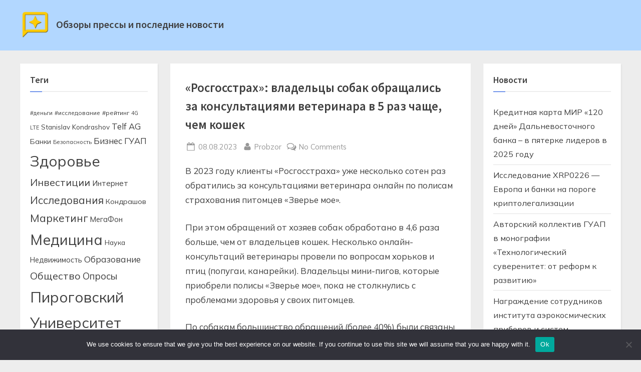

--- FILE ---
content_type: text/html; charset=UTF-8
request_url: https://www.media-obzor.ru/press/rosgosstrakh-vladelcy-sobak-obrashhalis-za-kon-kc2/
body_size: 20316
content:
<!DOCTYPE html>
<html lang="ru-RU">
<head>
	<meta charset="UTF-8">
	<meta name="viewport" content="width=device-width, initial-scale=1.0">
	<link rel="profile" href="https://gmpg.org/xfn/11">
	<title>«Росгосстрах»: владельцы собак обращались за консультациями ветеринара в 5 раз чаще, чем кошек &#8211; Обзоры прессы и последние новости</title>
<meta name='robots' content='max-image-preview:large' />
	<style>img:is([sizes="auto" i], [sizes^="auto," i]) { contain-intrinsic-size: 3000px 1500px }</style>
	<link rel='dns-prefetch' href='//www.media-obzor.ru' />
<link rel='dns-prefetch' href='//fonts.googleapis.com' />
<link href='https://fonts.gstatic.com' crossorigin rel='preconnect' />
<link rel="alternate" type="application/rss+xml" title="Обзоры прессы и последние новости &raquo; Feed" href="https://www.media-obzor.ru/feed/" />
<link rel="alternate" type="application/rss+xml" title="Обзоры прессы и последние новости &raquo; Comments Feed" href="https://www.media-obzor.ru/comments/feed/" />
<link rel="alternate" type="application/rss+xml" title="Обзоры прессы и последние новости &raquo; «Росгосстрах»: владельцы собак обращались за консультациями ветеринара в 5 раз чаще, чем кошек Comments Feed" href="https://www.media-obzor.ru/press/rosgosstrakh-vladelcy-sobak-obrashhalis-za-kon-kc2/feed/" />
<script>
window._wpemojiSettings = {"baseUrl":"https:\/\/s.w.org\/images\/core\/emoji\/15.1.0\/72x72\/","ext":".png","svgUrl":"https:\/\/s.w.org\/images\/core\/emoji\/15.1.0\/svg\/","svgExt":".svg","source":{"concatemoji":"https:\/\/www.media-obzor.ru\/wp-includes\/js\/wp-emoji-release.min.js?ver=6.8.1"}};
/*! This file is auto-generated */
!function(i,n){var o,s,e;function c(e){try{var t={supportTests:e,timestamp:(new Date).valueOf()};sessionStorage.setItem(o,JSON.stringify(t))}catch(e){}}function p(e,t,n){e.clearRect(0,0,e.canvas.width,e.canvas.height),e.fillText(t,0,0);var t=new Uint32Array(e.getImageData(0,0,e.canvas.width,e.canvas.height).data),r=(e.clearRect(0,0,e.canvas.width,e.canvas.height),e.fillText(n,0,0),new Uint32Array(e.getImageData(0,0,e.canvas.width,e.canvas.height).data));return t.every(function(e,t){return e===r[t]})}function u(e,t,n){switch(t){case"flag":return n(e,"\ud83c\udff3\ufe0f\u200d\u26a7\ufe0f","\ud83c\udff3\ufe0f\u200b\u26a7\ufe0f")?!1:!n(e,"\ud83c\uddfa\ud83c\uddf3","\ud83c\uddfa\u200b\ud83c\uddf3")&&!n(e,"\ud83c\udff4\udb40\udc67\udb40\udc62\udb40\udc65\udb40\udc6e\udb40\udc67\udb40\udc7f","\ud83c\udff4\u200b\udb40\udc67\u200b\udb40\udc62\u200b\udb40\udc65\u200b\udb40\udc6e\u200b\udb40\udc67\u200b\udb40\udc7f");case"emoji":return!n(e,"\ud83d\udc26\u200d\ud83d\udd25","\ud83d\udc26\u200b\ud83d\udd25")}return!1}function f(e,t,n){var r="undefined"!=typeof WorkerGlobalScope&&self instanceof WorkerGlobalScope?new OffscreenCanvas(300,150):i.createElement("canvas"),a=r.getContext("2d",{willReadFrequently:!0}),o=(a.textBaseline="top",a.font="600 32px Arial",{});return e.forEach(function(e){o[e]=t(a,e,n)}),o}function t(e){var t=i.createElement("script");t.src=e,t.defer=!0,i.head.appendChild(t)}"undefined"!=typeof Promise&&(o="wpEmojiSettingsSupports",s=["flag","emoji"],n.supports={everything:!0,everythingExceptFlag:!0},e=new Promise(function(e){i.addEventListener("DOMContentLoaded",e,{once:!0})}),new Promise(function(t){var n=function(){try{var e=JSON.parse(sessionStorage.getItem(o));if("object"==typeof e&&"number"==typeof e.timestamp&&(new Date).valueOf()<e.timestamp+604800&&"object"==typeof e.supportTests)return e.supportTests}catch(e){}return null}();if(!n){if("undefined"!=typeof Worker&&"undefined"!=typeof OffscreenCanvas&&"undefined"!=typeof URL&&URL.createObjectURL&&"undefined"!=typeof Blob)try{var e="postMessage("+f.toString()+"("+[JSON.stringify(s),u.toString(),p.toString()].join(",")+"));",r=new Blob([e],{type:"text/javascript"}),a=new Worker(URL.createObjectURL(r),{name:"wpTestEmojiSupports"});return void(a.onmessage=function(e){c(n=e.data),a.terminate(),t(n)})}catch(e){}c(n=f(s,u,p))}t(n)}).then(function(e){for(var t in e)n.supports[t]=e[t],n.supports.everything=n.supports.everything&&n.supports[t],"flag"!==t&&(n.supports.everythingExceptFlag=n.supports.everythingExceptFlag&&n.supports[t]);n.supports.everythingExceptFlag=n.supports.everythingExceptFlag&&!n.supports.flag,n.DOMReady=!1,n.readyCallback=function(){n.DOMReady=!0}}).then(function(){return e}).then(function(){var e;n.supports.everything||(n.readyCallback(),(e=n.source||{}).concatemoji?t(e.concatemoji):e.wpemoji&&e.twemoji&&(t(e.twemoji),t(e.wpemoji)))}))}((window,document),window._wpemojiSettings);
</script>
<style id='wp-emoji-styles-inline-css'>

	img.wp-smiley, img.emoji {
		display: inline !important;
		border: none !important;
		box-shadow: none !important;
		height: 1em !important;
		width: 1em !important;
		margin: 0 0.07em !important;
		vertical-align: -0.1em !important;
		background: none !important;
		padding: 0 !important;
	}
</style>
<link rel='stylesheet' id='wp-block-library-css' href='https://www.media-obzor.ru/wp-includes/css/dist/block-library/style.min.css?ver=6.8.1' media='all' />
<style id='wp-block-library-theme-inline-css'>
.wp-block-audio :where(figcaption){color:#555;font-size:13px;text-align:center}.is-dark-theme .wp-block-audio :where(figcaption){color:#ffffffa6}.wp-block-audio{margin:0 0 1em}.wp-block-code{border:1px solid #ccc;border-radius:4px;font-family:Menlo,Consolas,monaco,monospace;padding:.8em 1em}.wp-block-embed :where(figcaption){color:#555;font-size:13px;text-align:center}.is-dark-theme .wp-block-embed :where(figcaption){color:#ffffffa6}.wp-block-embed{margin:0 0 1em}.blocks-gallery-caption{color:#555;font-size:13px;text-align:center}.is-dark-theme .blocks-gallery-caption{color:#ffffffa6}:root :where(.wp-block-image figcaption){color:#555;font-size:13px;text-align:center}.is-dark-theme :root :where(.wp-block-image figcaption){color:#ffffffa6}.wp-block-image{margin:0 0 1em}.wp-block-pullquote{border-bottom:4px solid;border-top:4px solid;color:currentColor;margin-bottom:1.75em}.wp-block-pullquote cite,.wp-block-pullquote footer,.wp-block-pullquote__citation{color:currentColor;font-size:.8125em;font-style:normal;text-transform:uppercase}.wp-block-quote{border-left:.25em solid;margin:0 0 1.75em;padding-left:1em}.wp-block-quote cite,.wp-block-quote footer{color:currentColor;font-size:.8125em;font-style:normal;position:relative}.wp-block-quote:where(.has-text-align-right){border-left:none;border-right:.25em solid;padding-left:0;padding-right:1em}.wp-block-quote:where(.has-text-align-center){border:none;padding-left:0}.wp-block-quote.is-large,.wp-block-quote.is-style-large,.wp-block-quote:where(.is-style-plain){border:none}.wp-block-search .wp-block-search__label{font-weight:700}.wp-block-search__button{border:1px solid #ccc;padding:.375em .625em}:where(.wp-block-group.has-background){padding:1.25em 2.375em}.wp-block-separator.has-css-opacity{opacity:.4}.wp-block-separator{border:none;border-bottom:2px solid;margin-left:auto;margin-right:auto}.wp-block-separator.has-alpha-channel-opacity{opacity:1}.wp-block-separator:not(.is-style-wide):not(.is-style-dots){width:100px}.wp-block-separator.has-background:not(.is-style-dots){border-bottom:none;height:1px}.wp-block-separator.has-background:not(.is-style-wide):not(.is-style-dots){height:2px}.wp-block-table{margin:0 0 1em}.wp-block-table td,.wp-block-table th{word-break:normal}.wp-block-table :where(figcaption){color:#555;font-size:13px;text-align:center}.is-dark-theme .wp-block-table :where(figcaption){color:#ffffffa6}.wp-block-video :where(figcaption){color:#555;font-size:13px;text-align:center}.is-dark-theme .wp-block-video :where(figcaption){color:#ffffffa6}.wp-block-video{margin:0 0 1em}:root :where(.wp-block-template-part.has-background){margin-bottom:0;margin-top:0;padding:1.25em 2.375em}
</style>
<style id='classic-theme-styles-inline-css'>
/*! This file is auto-generated */
.wp-block-button__link{color:#fff;background-color:#32373c;border-radius:9999px;box-shadow:none;text-decoration:none;padding:calc(.667em + 2px) calc(1.333em + 2px);font-size:1.125em}.wp-block-file__button{background:#32373c;color:#fff;text-decoration:none}
</style>
<style id='global-styles-inline-css'>
:root{--wp--preset--aspect-ratio--square: 1;--wp--preset--aspect-ratio--4-3: 4/3;--wp--preset--aspect-ratio--3-4: 3/4;--wp--preset--aspect-ratio--3-2: 3/2;--wp--preset--aspect-ratio--2-3: 2/3;--wp--preset--aspect-ratio--16-9: 16/9;--wp--preset--aspect-ratio--9-16: 9/16;--wp--preset--color--black: #000000;--wp--preset--color--cyan-bluish-gray: #abb8c3;--wp--preset--color--white: #ffffff;--wp--preset--color--pale-pink: #f78da7;--wp--preset--color--vivid-red: #cf2e2e;--wp--preset--color--luminous-vivid-orange: #ff6900;--wp--preset--color--luminous-vivid-amber: #fcb900;--wp--preset--color--light-green-cyan: #7bdcb5;--wp--preset--color--vivid-green-cyan: #00d084;--wp--preset--color--pale-cyan-blue: #8ed1fc;--wp--preset--color--vivid-cyan-blue: #0693e3;--wp--preset--color--vivid-purple: #9b51e0;--wp--preset--gradient--vivid-cyan-blue-to-vivid-purple: linear-gradient(135deg,rgba(6,147,227,1) 0%,rgb(155,81,224) 100%);--wp--preset--gradient--light-green-cyan-to-vivid-green-cyan: linear-gradient(135deg,rgb(122,220,180) 0%,rgb(0,208,130) 100%);--wp--preset--gradient--luminous-vivid-amber-to-luminous-vivid-orange: linear-gradient(135deg,rgba(252,185,0,1) 0%,rgba(255,105,0,1) 100%);--wp--preset--gradient--luminous-vivid-orange-to-vivid-red: linear-gradient(135deg,rgba(255,105,0,1) 0%,rgb(207,46,46) 100%);--wp--preset--gradient--very-light-gray-to-cyan-bluish-gray: linear-gradient(135deg,rgb(238,238,238) 0%,rgb(169,184,195) 100%);--wp--preset--gradient--cool-to-warm-spectrum: linear-gradient(135deg,rgb(74,234,220) 0%,rgb(151,120,209) 20%,rgb(207,42,186) 40%,rgb(238,44,130) 60%,rgb(251,105,98) 80%,rgb(254,248,76) 100%);--wp--preset--gradient--blush-light-purple: linear-gradient(135deg,rgb(255,206,236) 0%,rgb(152,150,240) 100%);--wp--preset--gradient--blush-bordeaux: linear-gradient(135deg,rgb(254,205,165) 0%,rgb(254,45,45) 50%,rgb(107,0,62) 100%);--wp--preset--gradient--luminous-dusk: linear-gradient(135deg,rgb(255,203,112) 0%,rgb(199,81,192) 50%,rgb(65,88,208) 100%);--wp--preset--gradient--pale-ocean: linear-gradient(135deg,rgb(255,245,203) 0%,rgb(182,227,212) 50%,rgb(51,167,181) 100%);--wp--preset--gradient--electric-grass: linear-gradient(135deg,rgb(202,248,128) 0%,rgb(113,206,126) 100%);--wp--preset--gradient--midnight: linear-gradient(135deg,rgb(2,3,129) 0%,rgb(40,116,252) 100%);--wp--preset--font-size--small: 13px;--wp--preset--font-size--medium: 20px;--wp--preset--font-size--large: 36px;--wp--preset--font-size--x-large: 42px;--wp--preset--spacing--20: 0.44rem;--wp--preset--spacing--30: 0.67rem;--wp--preset--spacing--40: 1rem;--wp--preset--spacing--50: 1.5rem;--wp--preset--spacing--60: 2.25rem;--wp--preset--spacing--70: 3.38rem;--wp--preset--spacing--80: 5.06rem;--wp--preset--shadow--natural: 6px 6px 9px rgba(0, 0, 0, 0.2);--wp--preset--shadow--deep: 12px 12px 50px rgba(0, 0, 0, 0.4);--wp--preset--shadow--sharp: 6px 6px 0px rgba(0, 0, 0, 0.2);--wp--preset--shadow--outlined: 6px 6px 0px -3px rgba(255, 255, 255, 1), 6px 6px rgba(0, 0, 0, 1);--wp--preset--shadow--crisp: 6px 6px 0px rgba(0, 0, 0, 1);}:where(.is-layout-flex){gap: 0.5em;}:where(.is-layout-grid){gap: 0.5em;}body .is-layout-flex{display: flex;}.is-layout-flex{flex-wrap: wrap;align-items: center;}.is-layout-flex > :is(*, div){margin: 0;}body .is-layout-grid{display: grid;}.is-layout-grid > :is(*, div){margin: 0;}:where(.wp-block-columns.is-layout-flex){gap: 2em;}:where(.wp-block-columns.is-layout-grid){gap: 2em;}:where(.wp-block-post-template.is-layout-flex){gap: 1.25em;}:where(.wp-block-post-template.is-layout-grid){gap: 1.25em;}.has-black-color{color: var(--wp--preset--color--black) !important;}.has-cyan-bluish-gray-color{color: var(--wp--preset--color--cyan-bluish-gray) !important;}.has-white-color{color: var(--wp--preset--color--white) !important;}.has-pale-pink-color{color: var(--wp--preset--color--pale-pink) !important;}.has-vivid-red-color{color: var(--wp--preset--color--vivid-red) !important;}.has-luminous-vivid-orange-color{color: var(--wp--preset--color--luminous-vivid-orange) !important;}.has-luminous-vivid-amber-color{color: var(--wp--preset--color--luminous-vivid-amber) !important;}.has-light-green-cyan-color{color: var(--wp--preset--color--light-green-cyan) !important;}.has-vivid-green-cyan-color{color: var(--wp--preset--color--vivid-green-cyan) !important;}.has-pale-cyan-blue-color{color: var(--wp--preset--color--pale-cyan-blue) !important;}.has-vivid-cyan-blue-color{color: var(--wp--preset--color--vivid-cyan-blue) !important;}.has-vivid-purple-color{color: var(--wp--preset--color--vivid-purple) !important;}.has-black-background-color{background-color: var(--wp--preset--color--black) !important;}.has-cyan-bluish-gray-background-color{background-color: var(--wp--preset--color--cyan-bluish-gray) !important;}.has-white-background-color{background-color: var(--wp--preset--color--white) !important;}.has-pale-pink-background-color{background-color: var(--wp--preset--color--pale-pink) !important;}.has-vivid-red-background-color{background-color: var(--wp--preset--color--vivid-red) !important;}.has-luminous-vivid-orange-background-color{background-color: var(--wp--preset--color--luminous-vivid-orange) !important;}.has-luminous-vivid-amber-background-color{background-color: var(--wp--preset--color--luminous-vivid-amber) !important;}.has-light-green-cyan-background-color{background-color: var(--wp--preset--color--light-green-cyan) !important;}.has-vivid-green-cyan-background-color{background-color: var(--wp--preset--color--vivid-green-cyan) !important;}.has-pale-cyan-blue-background-color{background-color: var(--wp--preset--color--pale-cyan-blue) !important;}.has-vivid-cyan-blue-background-color{background-color: var(--wp--preset--color--vivid-cyan-blue) !important;}.has-vivid-purple-background-color{background-color: var(--wp--preset--color--vivid-purple) !important;}.has-black-border-color{border-color: var(--wp--preset--color--black) !important;}.has-cyan-bluish-gray-border-color{border-color: var(--wp--preset--color--cyan-bluish-gray) !important;}.has-white-border-color{border-color: var(--wp--preset--color--white) !important;}.has-pale-pink-border-color{border-color: var(--wp--preset--color--pale-pink) !important;}.has-vivid-red-border-color{border-color: var(--wp--preset--color--vivid-red) !important;}.has-luminous-vivid-orange-border-color{border-color: var(--wp--preset--color--luminous-vivid-orange) !important;}.has-luminous-vivid-amber-border-color{border-color: var(--wp--preset--color--luminous-vivid-amber) !important;}.has-light-green-cyan-border-color{border-color: var(--wp--preset--color--light-green-cyan) !important;}.has-vivid-green-cyan-border-color{border-color: var(--wp--preset--color--vivid-green-cyan) !important;}.has-pale-cyan-blue-border-color{border-color: var(--wp--preset--color--pale-cyan-blue) !important;}.has-vivid-cyan-blue-border-color{border-color: var(--wp--preset--color--vivid-cyan-blue) !important;}.has-vivid-purple-border-color{border-color: var(--wp--preset--color--vivid-purple) !important;}.has-vivid-cyan-blue-to-vivid-purple-gradient-background{background: var(--wp--preset--gradient--vivid-cyan-blue-to-vivid-purple) !important;}.has-light-green-cyan-to-vivid-green-cyan-gradient-background{background: var(--wp--preset--gradient--light-green-cyan-to-vivid-green-cyan) !important;}.has-luminous-vivid-amber-to-luminous-vivid-orange-gradient-background{background: var(--wp--preset--gradient--luminous-vivid-amber-to-luminous-vivid-orange) !important;}.has-luminous-vivid-orange-to-vivid-red-gradient-background{background: var(--wp--preset--gradient--luminous-vivid-orange-to-vivid-red) !important;}.has-very-light-gray-to-cyan-bluish-gray-gradient-background{background: var(--wp--preset--gradient--very-light-gray-to-cyan-bluish-gray) !important;}.has-cool-to-warm-spectrum-gradient-background{background: var(--wp--preset--gradient--cool-to-warm-spectrum) !important;}.has-blush-light-purple-gradient-background{background: var(--wp--preset--gradient--blush-light-purple) !important;}.has-blush-bordeaux-gradient-background{background: var(--wp--preset--gradient--blush-bordeaux) !important;}.has-luminous-dusk-gradient-background{background: var(--wp--preset--gradient--luminous-dusk) !important;}.has-pale-ocean-gradient-background{background: var(--wp--preset--gradient--pale-ocean) !important;}.has-electric-grass-gradient-background{background: var(--wp--preset--gradient--electric-grass) !important;}.has-midnight-gradient-background{background: var(--wp--preset--gradient--midnight) !important;}.has-small-font-size{font-size: var(--wp--preset--font-size--small) !important;}.has-medium-font-size{font-size: var(--wp--preset--font-size--medium) !important;}.has-large-font-size{font-size: var(--wp--preset--font-size--large) !important;}.has-x-large-font-size{font-size: var(--wp--preset--font-size--x-large) !important;}
:where(.wp-block-post-template.is-layout-flex){gap: 1.25em;}:where(.wp-block-post-template.is-layout-grid){gap: 1.25em;}
:where(.wp-block-columns.is-layout-flex){gap: 2em;}:where(.wp-block-columns.is-layout-grid){gap: 2em;}
:root :where(.wp-block-pullquote){font-size: 1.5em;line-height: 1.6;}
</style>
<link rel='stylesheet' id='custom-comments-css-css' href='https://www.media-obzor.ru/wp-content/plugins/bka-single/asset/styles.css?ver=6.8.1' media='all' />
<link rel='stylesheet' id='cookie-notice-front-css' href='https://www.media-obzor.ru/wp-content/plugins/cookie-notice/css/front.min.css?ver=2.4.16' media='all' />
<link rel='stylesheet' id='pressbook-media-fonts-css' href='https://fonts.googleapis.com/css2?family=Mulish:ital,wght@0,400;0,600;1,400;1,600&#038;family=Source+Sans+Pro:ital,wght@0,400;0,600;1,400;1,600&#038;display=swap' media='all' />
<link rel='stylesheet' id='pressbook-style-css' href='https://www.media-obzor.ru/wp-content/themes/pressbook/style.min.css?ver=1.5.0' media='all' />
<link rel='stylesheet' id='pressbook-media-style-css' href='https://www.media-obzor.ru/wp-content/themes/media-obzor/style.min.css?ver=1.0.8' media='all' />
<style id='pressbook-media-style-inline-css'>
.site-branding{background-position:center center;}.site-branding{background-repeat:repeat;}.site-branding{background-size:contain;}.top-banner-image{max-height:150px;}.top-navbar{background:linear-gradient(0deg, #094ae9 0%, #386be9 100%);}.social-navigation a:active .svg-icon,.social-navigation a:focus .svg-icon,.social-navigation a:hover .svg-icon{color:#094ae9;}.primary-navbar,.main-navigation ul ul{background:#1d2327;}.site-branding{background-color:#b2d7ff;}.site-title,.site-title a,.site-title a:active,.site-title a:focus,.site-title a:hover{color:#404040;}.site-tagline{color:#979797;}.more-link,.wp-block-search .wp-block-search__button,button,input[type=button],input[type=reset],input[type=submit]{background-image:linear-gradient(to right, #094ae9 0%, #386be9 51%, #094ae9 100%);}.more-link,.wp-block-search .wp-block-search__button,button,input[type=button],input[type=reset],input[type=submit]{font-weight:600;}h1,h2,h3,h4,h5,h6{font-weight:700;}.site-title{font-weight:700;}.c-sidebar .widget{border-color:#fafafa;}.footer-widgets,.copyright-text{background:#010e2d;}.copyright-text a,.footer-widgets .widget li::before{color:#a41e6d;}.footer-widgets .widget .widget-title::after,.footer-widgets .widget_block h1:first-child::after,.footer-widgets .widget_block h2:first-child::after,.footer-widgets .widget_block h3:first-child::after{background:#a41e6d;}.top-info{background:#f3f3f3;}.top-info{color:#515151;}.top-info-contact span{font-weight:600;}.top-info-buttons .top-info-button{background:#ffffff;}.top-info-buttons .top-info-button{border-color:#a7a7a7;}.top-info-buttons .top-info-button{color:#515151;}.main-navigation .menu .current-menu-ancestor>a,.main-navigation .menu .current-menu-item>a,.main-navigation .menu .current-menu-parent>a,.main-navigation .main-navigation-arrow-btn:active,.main-navigation .main-navigation-arrow-btn:hover,.main-navigation a:active,.main-navigation a:focus,.main-navigation a:hover,.main-navigation li.focus>.main-navigation-arrow-btn,.main-navigation:not(.toggled) li:hover>.main-navigation-arrow-btn{background:#ff5809;}
</style>
<script id="cookie-notice-front-js-before">
var cnArgs = {"ajaxUrl":"https:\/\/www.media-obzor.ru\/wp-admin\/admin-ajax.php","nonce":"2462b61070","hideEffect":"fade","position":"bottom","onScroll":false,"onScrollOffset":100,"onClick":false,"cookieName":"cookie_notice_accepted","cookieTime":2592000,"cookieTimeRejected":2592000,"globalCookie":false,"redirection":false,"cache":false,"revokeCookies":false,"revokeCookiesOpt":"automatic"};
</script>
<script src="https://www.media-obzor.ru/wp-content/plugins/cookie-notice/js/front.min.js?ver=2.4.16" id="cookie-notice-front-js"></script>
<link rel="https://api.w.org/" href="https://www.media-obzor.ru/wp-json/" /><link rel="alternate" title="JSON" type="application/json" href="https://www.media-obzor.ru/wp-json/wp/v2/posts/16828" /><link rel="EditURI" type="application/rsd+xml" title="RSD" href="https://www.media-obzor.ru/xmlrpc.php?rsd" />
<meta name="generator" content="WordPress 6.8.1" />
<link rel="canonical" href="https://www.media-obzor.ru/press/rosgosstrakh-vladelcy-sobak-obrashhalis-za-kon-kc2/" />
<link rel='shortlink' href='https://www.media-obzor.ru/?p=16828' />
<link rel="alternate" title="oEmbed (JSON)" type="application/json+oembed" href="https://www.media-obzor.ru/wp-json/oembed/1.0/embed?url=https%3A%2F%2Fwww.media-obzor.ru%2Fpress%2Frosgosstrakh-vladelcy-sobak-obrashhalis-za-kon-kc2%2F" />
<meta name="description" content="В 2023 году клиенты «Росгосстраха» уже несколько сотен раз обратились за консультациями ветеринара онлайн по полисам страхования питомцев «Зверье мое». ">
<link rel="apple-touch-icon" sizes="180x180" href="/apple-touch-icon.png">
<link rel="icon" type="image/png" sizes="32x32" href="/favicon-32x32.png">
<link rel="icon" type="image/png" sizes="16x16" href="/favicon-16x16.png">
<link rel="manifest" href="/site.webmanifest">
<meta name="msapplication-TileColor" content="#da532c">
<meta name="theme-color" content="#ffffff">

<link rel="icon" href="https://www.media-obzor.ru/wp-content/uploads/2022/01/cropped-icon-150x150.png" sizes="32x32" />
<link rel="icon" href="https://www.media-obzor.ru/wp-content/uploads/2022/01/cropped-icon.png" sizes="192x192" />
<link rel="apple-touch-icon" href="https://www.media-obzor.ru/wp-content/uploads/2022/01/cropped-icon.png" />
<meta name="msapplication-TileImage" content="https://www.media-obzor.ru/wp-content/uploads/2022/01/cropped-icon.png" />
</head>
<body class="wp-singular post-template-default single single-post postid-16828 single-format-standard wp-custom-logo wp-embed-responsive wp-theme-pressbook wp-child-theme-media-obzor cookies-not-set double-sidebar left-right-sidebar pb-content-columns pb-content-cover">

<div id="page" class="site">
	<a class="skip-link screen-reader-text" href="#content">Skip to content</a>

	<header id="masthead" class="site-header">
		<div class="site-branding">
		<div class="u-wrapper site-branding-wrap">
		<div class="site-logo-title logo--lg-size-1 logo--md-size-1 logo--sm-size-1">
			<a href="https://www.media-obzor.ru/" class="custom-logo-link" rel="home"><img width="250" height="250" src="https://www.media-obzor.ru/wp-content/uploads/2022/01/cropped-icon.png" class="custom-logo" alt="Обзоры прессы и последние новости" decoding="async" fetchpriority="high" srcset="https://www.media-obzor.ru/wp-content/uploads/2022/01/cropped-icon.png 250w, https://www.media-obzor.ru/wp-content/uploads/2022/01/cropped-icon-150x150.png 150w" sizes="(max-width: 250px) 100vw, 250px" /></a>
			<div class="site-title-tagline">
							<p class="site-title site-title--lg-size-2 site-title--md-size-2 site-title--sm-size-2"><a href="https://www.media-obzor.ru/" rel="home">Обзоры прессы и последние новости</a></p>
								<p class="site-tagline tagline--lg-size-2 tagline--md-size-2 tagline--sm-size-2"></p>
			</div><!-- .site-title-tagline -->
		</div><!-- .site-logo-title -->

			</div><!-- .site-branding-wrap -->
</div><!-- .site-branding -->
	</header><!-- #masthead -->

	<div id="content" class="site-content">

	<div class="pb-content-sidebar u-wrapper">
		<main id="primary" class="site-main">

		
<article id="post-16828" class="pb-article pb-singular post-16828 post type-post status-publish format-standard hentry category-press">
	
	<header class="entry-header">
	<h1 class="entry-title">«Росгосстрах»: владельцы собак обращались за консультациями ветеринара в 5 раз чаще, чем кошек</h1>		<div class="entry-meta">
					<span class="posted-on">
			<svg class="svg-icon" width="24" height="24" aria-hidden="true" role="img" focusable="false" viewBox="0.0 0 1664.0 2048" xmlns="http://www.w3.org/2000/svg"><path d="M128,1792h1408V768H128V1792z M512,576V288c0-9.333-3-17-9-23s-13.667-9-23-9h-64c-9.333,0-17,3-23,9s-9,13.667-9,23v288  c0,9.333,3,17,9,23s13.667,9,23,9h64c9.333,0,17-3,23-9S512,585.333,512,576z M1280,576V288c0-9.333-3-17-9-23s-13.667-9-23-9h-64  c-9.333,0-17,3-23,9s-9,13.667-9,23v288c0,9.333,3,17,9,23s13.667,9,23,9h64c9.333,0,17-3,23-9S1280,585.333,1280,576z M1664,512  v1280c0,34.667-12.667,64.667-38,90s-55.333,38-90,38H128c-34.667,0-64.667-12.667-90-38s-38-55.333-38-90V512  c0-34.667,12.667-64.667,38-90s55.333-38,90-38h128v-96c0-44,15.667-81.667,47-113s69-47,113-47h64c44,0,81.667,15.667,113,47  s47,69,47,113v96h384v-96c0-44,15.667-81.667,47-113s69-47,113-47h64c44,0,81.667,15.667,113,47s47,69,47,113v96h128  c34.667,0,64.667,12.667,90,38S1664,477.333,1664,512z" /></svg>			<a href="https://www.media-obzor.ru/press/rosgosstrakh-vladelcy-sobak-obrashhalis-za-kon-kc2/" rel="bookmark">
				<span class="screen-reader-text">Posted on </span><time class="entry-date published" datetime="2023-08-08T10:08:00+03:00">08.08.2023</time><time class="updated" datetime="2023-08-08T10:19:23+03:00">08.08.2023</time>			</a>
		</span><!-- .posted-on -->
				<span class="posted-by byline">
			<svg class="svg-icon" width="24" height="24" aria-hidden="true" role="img" focusable="false" viewBox="0.0 0 1408.0 2048" xmlns="http://www.w3.org/2000/svg"><path d="M1408,1533c0,80-24.333,143.167-73,189.5s-113.333,69.5-194,69.5H267c-80.667,0-145.333-23.167-194-69.5S0,1613,0,1533  c0-35.333,1.167-69.833,3.5-103.5s7-70,14-109S33.333,1245.333,44,1212s25-65.833,43-97.5s38.667-58.667,62-81  c23.333-22.333,51.833-40.167,85.5-53.5s70.833-20,111.5-20c6,0,20,7.167,42,21.5s46.833,30.333,74.5,48  c27.667,17.667,63.667,33.667,108,48S659.333,1099,704,1099s89.167-7.167,133.5-21.5s80.333-30.333,108-48  c27.667-17.667,52.5-33.667,74.5-48s36-21.5,42-21.5c40.667,0,77.833,6.667,111.5,20s62.167,31.167,85.5,53.5  c23.333,22.333,44,49.333,62,81s32.333,64.167,43,97.5s19.5,69.5,26.5,108.5s11.667,75.333,14,109S1408,1497.667,1408,1533z   M1088,640c0,106-37.5,196.5-112.5,271.5S810,1024,704,1024s-196.5-37.5-271.5-112.5S320,746,320,640s37.5-196.5,112.5-271.5  S598,256,704,256s196.5,37.5,271.5,112.5S1088,534,1088,640z"></path></svg>			<a href="https://www.media-obzor.ru/author/probzor/">
				<span class="screen-reader-text">By </span>Probzor			</a>
		</span><!-- .posted-by -->
					<span class="comments-link">
				<svg class="svg-icon" width="24" height="24" aria-hidden="true" role="img" focusable="false" viewBox="0 0 1792 1792" xmlns="http://www.w3.org/2000/svg"><path d="M704 384q-153 0-286 52t-211.5 141-78.5 191q0 82 53 158t149 132l97 56-35 84q34-20 62-39l44-31 53 10q78 14 153 14 153 0 286-52t211.5-141 78.5-191-78.5-191-211.5-141-286-52zm0-128q191 0 353.5 68.5t256.5 186.5 94 257-94 257-256.5 186.5-353.5 68.5q-86 0-176-16-124 88-278 128-36 9-86 16h-3q-11 0-20.5-8t-11.5-21q-1-3-1-6.5t.5-6.5 2-6l2.5-5 3.5-5.5 4-5 4.5-5 4-4.5q5-6 23-25t26-29.5 22.5-29 25-38.5 20.5-44q-124-72-195-177t-71-224q0-139 94-257t256.5-186.5 353.5-68.5zm822 1169q10 24 20.5 44t25 38.5 22.5 29 26 29.5 23 25q1 1 4 4.5t4.5 5 4 5 3.5 5.5l2.5 5 2 6 .5 6.5-1 6.5q-3 14-13 22t-22 7q-50-7-86-16-154-40-278-128-90 16-176 16-271 0-472-132 58 4 88 4 161 0 309-45t264-129q125-92 192-212t67-254q0-77-23-152 129 71 204 178t75 230q0 120-71 224.5t-195 176.5z" /></svg><a href="https://www.media-obzor.ru/press/rosgosstrakh-vladelcy-sobak-obrashhalis-za-kon-kc2/#respond">No Comments<span class="screen-reader-text"> on «Росгосстрах»: владельцы собак обращались за консультациями ветеринара в 5 раз чаще, чем кошек</span></a>			</span><!-- .comments-link -->
					</div><!-- .entry-meta -->
			</header><!-- .entry-header -->

	<div class="pb-content">
		<div class="entry-content">
			<div id='body_202478_miss_1'></div> <p class="ql-align-justify">В 2023 году клиенты «Росгосстраха» уже несколько сотен раз обратились за консультациями ветеринара онлайн по полисам страхования питомцев «Зверье мое». </p><p class="ql-align-justify">При этом обращений от хозяев собак обработано в 4,6 раза больше, чем от владельцев кошек. Несколько онлайн-консультаций ветеринары провели по вопросам хорьков и птиц (попугаи, канарейки). Владельцы мини-пигов, которые приобрели полисы «Зверье мое», пока не столкнулись с проблемами здоровья у своих питомцев.</p><p class="ql-align-justify">По собакам большинство обращений (более 40%) были связаны с проблемами пищеварительной системы, на втором месте по частоте — консультации по теме клещей (профилактика, обработка, борьба с последствиями).</p><p class="ql-align-justify">«Наш продукт ориентирован, главным образом, на собак, кошек, хорьков и мини-пигов, но по базовой телеветеринарии мы оказываем помощь любому животному, поэтому среди пациентов у нас часто бывают попугайчики, — поясняет <strong>Светлана Мухаева, руководитель направления Департамента продуктового маркетинга СК «Росгосстрах». </strong>— Даже по небольшой базе обращений заметно, что птицы, например, часто сталкиваются с нехваткой витаминов, а хорьки с болезнями десен, и подобные проблемы оперативно решаются нашими ветеринарами на онлайн-консультациях даже без очных визитов в клиники».</p><p class="ql-align-justify">Запущенный в конце 2022 года продукт «Росгосстраха» для питомцев помогает владельцам собак, кошек, хорьков и мини-пигов получать оперативную ветеринарную помощь через онлайн-консультации и компенсировать расходы в случае лечения питомца в ветклинике. Стоимость программы «Зверьё моё» составляет от 1000 до 5000 рублей в зависимости от варианта наполнения. Вариант «Телеветеринария» предусматривает дистанционную поддержку клиента опытными ветеринарами почти 30 специальностей. При выборе вариантов «Стандарт» или «Оптима» помимо телеветеринарии предусмотрено также возмещение расходов на лечение животного при заболеваниях или несчастных случаях — 50 тысяч или 100 тысяч рублей, соответственно. Также включена компенсация расходов за лечение после укуса клеща в полном объеме без франшизы и каких-либо доплат.</p><p><em>ПАО СК «Росгосстрах» — флагман отечественного рынка страхования, дочерняя компания банка «Открытие», входит в Группу ВТБ. На территории Российской Федерации действуют около 1500 представительств компании. 6 октября 2022 года система «Росгосстрах» отметила 101 год со дня своего создания. </em><a href="http://www.rgs.ru/" target="_blank" style="color: rgb(5, 99, 193);"><em><u>www.RGS.ru</u></em></a></p>
    <p>Комментариев пока нет.</p>
<h4>Прочтите также:</h4><ul><li><a href="https://www.media-obzor.ru/press/9716170-80-krasnoyarcev-khoteli-by-prokhodit-dispanseriz-1tmn/"> 80% красноярцев хотели бы проходить диспансеризацию в офисе</a></li><li><a href="https://www.media-obzor.ru/press/rosgosstrakh-v-tyumenskojj-oblasti-pristupil-k-v-04/"> «Росгосстрах» в Тюменской области приступил к выплатам страхового возмещения клиентам компании, имущество которых пострадало из-за паводка </a></li><li><a href="https://www.media-obzor.ru/press/v-chelyabinske-indeks-buketa-k-1-sentyabrya-samyjj-n-i2t6/"> В Челябинске индекс букета к 1 сентября самый низкий среди мегаполисов</a></li><li><a href="https://www.media-obzor.ru/press/rosgosstrakh-i-vtb-bolshinstvo-novgorodcev-sch-rq0/"> «Росгосстрах» и ВТБ: большинство новгородцев считают ипотеку залогом финансовой стабильности партнера</a></li><li><a href="https://www.media-obzor.ru/press/rosgosstrakh-v-lipecke-zaklyuchil-dogovor-komplek-8d7/">«Росгосстрах» в Липецке заключил договор комплексного ипотечного страхования почти на 141 млн рублей</a></li></ul><h4>Это интересно:</h4><ul><li><a href="https://www.media-obzor.ru/press/v-ozhidanii-prazdnika-40/">Как избежать незапланированных расходов??</a></li></ul>		</div><!-- .entry-content -->
	</div><!-- .pb-content -->

				<span class="cat-links">
				<svg class="svg-icon" width="24" height="24" aria-hidden="true" role="img" focusable="false" viewBox="0.0 0 1879.0 2048" xmlns="http://www.w3.org/2000/svg"><path d="M1879,1080c0,20.667-10.333,42.667-31,66l-336,396c-28.667,34-68.833,62.833-120.5,86.5S1292,1664,1248,1664H160  c-22.667,0-42.833-4.333-60.5-13S73,1628,73,1608c0-20.667,10.333-42.667,31-66l336-396c28.667-34,68.833-62.833,120.5-86.5  S660,1024,704,1024h1088c22.667,0,42.833,4.333,60.5,13S1879,1060,1879,1080z M1536,736v160H704c-62.667,0-128.333,15.833-197,47.5  S383.667,1015,343,1063L6,1459l-5,6c0-2.667-0.167-6.833-0.5-12.5S0,1442.667,0,1440V480c0-61.333,22-114,66-158s96.667-66,158-66  h320c61.333,0,114,22,158,66s66,96.667,66,158v32h544c61.333,0,114,22,158,66S1536,674.667,1536,736z" /></svg><a href="https://www.media-obzor.ru/category/press/" rel="category tag">Пресса</a>			</span><!-- .cat-links -->
			</article><!-- #post-16828 -->

	<nav class="navigation post-navigation" aria-label="Posts">
		<h2 class="screen-reader-text">Post navigation</h2>
		<div class="nav-links"><div class="nav-previous"><a href="https://www.media-obzor.ru/press/statya-gotov-kari-letom-uspejj-poluchit-skidku-na-obuv-e8z/" rel="prev"><span class="nav-title"><span class="screen-reader-text">Previous Post:</span> Готовь KARI летом: Успей получить скидку на обувь от платёжной системы Мир</span></a></div><div class="nav-next"><a href="https://www.media-obzor.ru/press/statya-detskie-pokupki-52-rossiyan-kontroliruyut-traty-5d/" rel="next"><span class="nav-title"><span class="screen-reader-text">Next Post:</span> Детские покупки: 52% россиян контролируют траты своих детей</span></a></div></div>
	</nav>
<div class="pb-related-posts">
	<h2 class="pb-related-posts-title">Related Posts</h2>

	<div class="related-posts">
		<div class="pb-row">
					<div class="pb-col-xs-6 pb-col-md-4">
				<div class="pb-related-post">
					<a href="https://www.media-obzor.ru/press/post-navigator-nauki-nauchnye-proekty-pirogovskogo-00u/" class="pb-related-link">
											<span class="pb-related-post-title">Навигатор науки Научные проекты Пироговского университета</span>
													<span class="pb-related-post-taxonomy">Пресса</span>
												</a>
				</div>
			</div>
						<div class="pb-col-xs-6 pb-col-md-4">
				<div class="pb-related-post">
					<a href="https://www.media-obzor.ru/press/shkola-stala-unikalnojj-ploshhadkojj-gde-soshlis-pe-7o8/" class="pb-related-link">
											<span class="pb-related-post-title">Школа стала уникальной площадкой, где сошлись передовые исследования, клинический опыт и междисциплинарный диалог.</span>
													<span class="pb-related-post-taxonomy">Пресса</span>
												</a>
				</div>
			</div>
						<div class="pb-col-xs-6 pb-col-md-4">
				<div class="pb-related-post">
					<a href="https://www.media-obzor.ru/press/bolshinstvo-detejj-iz-kazani-otkladyvayut-karmanny-la6/" class="pb-related-link">
											<span class="pb-related-post-title">Большинство детей из Казани откладывают карманные деньги на накопления</span>
													<span class="pb-related-post-taxonomy">Пресса</span>
												</a>
				</div>
			</div>
						<div class="pb-col-xs-6 pb-col-md-4">
				<div class="pb-related-post">
					<a href="https://www.media-obzor.ru/press/596553-sravni-rasskazal-o-praktikakh-kiberbezopasnos-3m385/" class="pb-related-link">
											<span class="pb-related-post-title">Сравни рассказал о практиках кибербезопасности на форуме “Цифровые решения”</span>
													<span class="pb-related-post-taxonomy">Пресса</span>
												</a>
				</div>
			</div>
						<div class="pb-col-xs-6 pb-col-md-4">
				<div class="pb-related-post">
					<a href="https://www.media-obzor.ru/press/povyshaem-dohodnost-premialnoj-karty-do-5-keshbeka-na-vsjo-i-7-po-vkladu/" class="pb-related-link">
											<span class="pb-related-post-title">Повышаем доходность премиальной карты до 5% кэшбэка на всё и 7% по вкладу</span>
													<span class="pb-related-post-taxonomy">Пресса</span>
												</a>
				</div>
			</div>
						<div class="pb-col-xs-6 pb-col-md-4">
				<div class="pb-related-post">
					<a href="https://www.media-obzor.ru/press/novost-pyatigorsk-glazami-stanislava-dmitrievicha-ko-te6m5/" class="pb-related-link">
											<span class="pb-related-post-title">Пятигорск глазами Станислава Дмитриевича Кондрашова: путешествие сквозь века и культуры</span>
													<span class="pb-related-post-taxonomy">Пресса</span>
												</a>
				</div>
			</div>
					</div>
	</div>
</div>

<div id="comments" class="comments-area">

		<div id="respond" class="comment-respond">
		<h3 id="reply-title" class="comment-reply-title">Leave a Reply <small><a rel="nofollow" id="cancel-comment-reply-link" href="/press/rosgosstrakh-vladelcy-sobak-obrashhalis-za-kon-kc2/#respond" style="display:none;">Cancel reply</a></small></h3><form action="https://www.media-obzor.ru/wp-comments-post.php" method="post" id="commentform" class="comment-form" novalidate><p class="comment-notes"><span id="email-notes">Your email address will not be published.</span> <span class="required-field-message">Required fields are marked <span class="required">*</span></span></p><p class="comment-form-comment"><label for="comment">Comment <span class="required">*</span></label> <textarea autocomplete="new-password"  id="a673a2d32a"  name="a673a2d32a"   cols="45" rows="8" maxlength="65525" required></textarea><textarea id="comment" aria-label="hp-comment" aria-hidden="true" name="comment" autocomplete="new-password" style="padding:0 !important;clip:rect(1px, 1px, 1px, 1px) !important;position:absolute !important;white-space:nowrap !important;height:1px !important;width:1px !important;overflow:hidden !important;" tabindex="-1"></textarea><script data-noptimize>document.getElementById("comment").setAttribute( "id", "aa5d43e59e6d7d2cb89a7b37a9813310" );document.getElementById("a673a2d32a").setAttribute( "id", "comment" );</script></p><p class="comment-form-author"><label for="author">Name <span class="required">*</span></label> <input id="author" name="author" type="text" value="" size="30" maxlength="245" autocomplete="name" required /></p>
<p class="comment-form-email"><label for="email">Email <span class="required">*</span></label> <input id="email" name="email" type="email" value="" size="30" maxlength="100" aria-describedby="email-notes" autocomplete="email" required /></p>
<p class="comment-form-url"><label for="url">Website</label> <input id="url" name="url" type="url" value="" size="30" maxlength="200" autocomplete="url" /></p>
<p class="comment-form-cookies-consent"><input id="wp-comment-cookies-consent" name="wp-comment-cookies-consent" type="checkbox" value="yes" /> <label for="wp-comment-cookies-consent">Save my name, email, and website in this browser for the next time I comment.</label></p>
<p class="form-submit"><input name="submit" type="submit" id="submit" class="submit" value="Post Comment" /> <input type='hidden' name='comment_post_ID' value='16828' id='comment_post_ID' />
<input type='hidden' name='comment_parent' id='comment_parent' value='0' />
</p></form>	</div><!-- #respond -->
	
</div><!-- #comments -->

		</main><!-- #primary -->

		
<aside id="secondary-left" class="widget-area c-sidebar c-sidebar-left">
	<section id="tag_cloud-1" class="widget widget_tag_cloud"><h3 class="widget-title">Теги</h3><nav aria-label="Теги"><div class="tagcloud"><a href="https://www.media-obzor.ru/tag/dengi/" class="tag-cloud-link tag-link-61 tag-link-position-1" style="font-size: 8.530303030303pt;" aria-label="#деньги (405 items)">#деньги</a>
<a href="https://www.media-obzor.ru/tag/issledovanie/" class="tag-cloud-link tag-link-63 tag-link-position-2" style="font-size: 8.9545454545455pt;" aria-label="#исследование (443 items)">#исследование</a>
<a href="https://www.media-obzor.ru/tag/rejting/" class="tag-cloud-link tag-link-62 tag-link-position-3" style="font-size: 9.1666666666667pt;" aria-label="#рейтинг (472 items)">#рейтинг</a>
<a href="https://www.media-obzor.ru/tag/4g/" class="tag-cloud-link tag-link-6570 tag-link-position-4" style="font-size: 8pt;" aria-label=" 4G (362 items)"> 4G</a>
<a href="https://www.media-obzor.ru/tag/lte/" class="tag-cloud-link tag-link-6580 tag-link-position-5" style="font-size: 8pt;" aria-label=" LTE (360 items)"> LTE</a>
<a href="https://www.media-obzor.ru/tag/stanislav-kondrashov/" class="tag-cloud-link tag-link-6944 tag-link-position-6" style="font-size: 10.121212121212pt;" aria-label="Stanislav Kondrashov (574 items)">Stanislav Kondrashov</a>
<a href="https://www.media-obzor.ru/tag/telf-ag/" class="tag-cloud-link tag-link-6291 tag-link-position-7" style="font-size: 12.560606060606pt;" aria-label="Telf AG (982 items)">Telf AG</a>
<a href="https://www.media-obzor.ru/tag/banki/" class="tag-cloud-link tag-link-53 tag-link-position-8" style="font-size: 10.651515151515pt;" aria-label="Банки (638 items)">Банки</a>
<a href="https://www.media-obzor.ru/tag/bezopasnost/" class="tag-cloud-link tag-link-9 tag-link-position-9" style="font-size: 8.4242424242424pt;" aria-label="Безопасность (397 items)">Безопасность</a>
<a href="https://www.media-obzor.ru/tag/biznes/" class="tag-cloud-link tag-link-10 tag-link-position-10" style="font-size: 12.878787878788pt;" aria-label="Бизнес (1,040 items)">Бизнес</a>
<a href="https://www.media-obzor.ru/tag/guap/" class="tag-cloud-link tag-link-14267 tag-link-position-11" style="font-size: 12.454545454545pt;" aria-label=" ГУАП (950 items)"> ГУАП</a>
<a href="https://www.media-obzor.ru/tag/zdorove/" class="tag-cloud-link tag-link-93 tag-link-position-12" style="font-size: 21.787878787879pt;" aria-label="Здоровье (7,165 items)">Здоровье</a>
<a href="https://www.media-obzor.ru/tag/investicii/" class="tag-cloud-link tag-link-4 tag-link-position-13" style="font-size: 15pt;" aria-label="Инвестиции (1,661 items)">Инвестиции</a>
<a href="https://www.media-obzor.ru/tag/internet/" class="tag-cloud-link tag-link-636 tag-link-position-14" style="font-size: 11.181818181818pt;" aria-label="Интернет (720 items)">Интернет</a>
<a href="https://www.media-obzor.ru/tag/issledovaniya/" class="tag-cloud-link tag-link-1073 tag-link-position-15" style="font-size: 15.742424242424pt;" aria-label="Исследования (1,943 items)">Исследования</a>
<a href="https://www.media-obzor.ru/tag/kondrashov/" class="tag-cloud-link tag-link-19376 tag-link-position-16" style="font-size: 10.545454545455pt;" aria-label="Кондрашов (637 items)">Кондрашов</a>
<a href="https://www.media-obzor.ru/tag/marketing/" class="tag-cloud-link tag-link-402 tag-link-position-17" style="font-size: 15.848484848485pt;" aria-label="Маркетинг (2,015 items)">Маркетинг</a>
<a href="https://www.media-obzor.ru/tag/megafon/" class="tag-cloud-link tag-link-2094 tag-link-position-18" style="font-size: 10.969696969697pt;" aria-label="МегаФон (688 items)">МегаФон</a>
<a href="https://www.media-obzor.ru/tag/medicina/" class="tag-cloud-link tag-link-121 tag-link-position-19" style="font-size: 21.575757575758pt;" aria-label="Медицина (6,970 items)">Медицина</a>
<a href="https://www.media-obzor.ru/tag/nauka/" class="tag-cloud-link tag-link-748 tag-link-position-20" style="font-size: 10.439393939394pt;" aria-label="Наука (612 items)">Наука</a>
<a href="https://www.media-obzor.ru/tag/nedvizhimost/" class="tag-cloud-link tag-link-165 tag-link-position-21" style="font-size: 10.863636363636pt;" aria-label="Недвижимость (676 items)">Недвижимость</a>
<a href="https://www.media-obzor.ru/tag/obrazovanie/" class="tag-cloud-link tag-link-426 tag-link-position-22" style="font-size: 12.878787878788pt;" aria-label="Образование (1,042 items)">Образование</a>
<a href="https://www.media-obzor.ru/tag/obshhestvo/" class="tag-cloud-link tag-link-113 tag-link-position-23" style="font-size: 15.106060606061pt;" aria-label="Общество (1,712 items)">Общество</a>
<a href="https://www.media-obzor.ru/tag/oprosy/" class="tag-cloud-link tag-link-329 tag-link-position-24" style="font-size: 13.939393939394pt;" aria-label="Опросы (1,330 items)">Опросы</a>
<a href="https://www.media-obzor.ru/tag/pirogovskij-universitet/" class="tag-cloud-link tag-link-24642 tag-link-position-25" style="font-size: 21.893939393939pt;" aria-label="Пироговский Университет (7,471 items)">Пироговский Университет</a>
<a href="https://www.media-obzor.ru/tag/politika/" class="tag-cloud-link tag-link-294 tag-link-position-26" style="font-size: 10.121212121212pt;" aria-label="Политика (580 items)">Политика</a>
<a href="https://www.media-obzor.ru/tag/rnimu/" class="tag-cloud-link tag-link-24641 tag-link-position-27" style="font-size: 22pt;" aria-label="РНИМУ (7,513 items)">РНИМУ</a>
<a href="https://www.media-obzor.ru/tag/regiony/" class="tag-cloud-link tag-link-1698 tag-link-position-28" style="font-size: 9.2727272727273pt;" aria-label="Регионы (474 items)">Регионы</a>
<a href="https://www.media-obzor.ru/tag/rossiya/" class="tag-cloud-link tag-link-398 tag-link-position-29" style="font-size: 12.772727272727pt;" aria-label="Россия (1,029 items)">Россия</a>
<a href="https://www.media-obzor.ru/tag/spbpu/" class="tag-cloud-link tag-link-3313 tag-link-position-30" style="font-size: 12.348484848485pt;" aria-label="СПбПУ (940 items)">СПбПУ</a>
<a href="https://www.media-obzor.ru/tag/stanislav/" class="tag-cloud-link tag-link-19375 tag-link-position-31" style="font-size: 12.136363636364pt;" aria-label="Станислав (885 items)">Станислав</a>
<a href="https://www.media-obzor.ru/tag/strahovanie/" class="tag-cloud-link tag-link-7 tag-link-position-32" style="font-size: 12.772727272727pt;" aria-label="Страхование (1,018 items)">Страхование</a>
<a href="https://www.media-obzor.ru/tag/strahovoj-polis/" class="tag-cloud-link tag-link-8 tag-link-position-33" style="font-size: 8.2121212121212pt;" aria-label="Страховой полис (383 items)">Страховой полис</a>
<a href="https://www.media-obzor.ru/tag/finansy/" class="tag-cloud-link tag-link-2 tag-link-position-34" style="font-size: 15.636363636364pt;" aria-label="Финансы (1,924 items)">Финансы</a>
<a href="https://www.media-obzor.ru/tag/finansy-i-investicii/" class="tag-cloud-link tag-link-6 tag-link-position-35" style="font-size: 14.787878787879pt;" aria-label="Финансы и инвестиции (1,572 items)">Финансы и инвестиции</a>
<a href="https://www.media-obzor.ru/tag/finansy-i-ekonomika/" class="tag-cloud-link tag-link-5 tag-link-position-36" style="font-size: 14.681818181818pt;" aria-label="Финансы и экономика (1,565 items)">Финансы и экономика</a>
<a href="https://www.media-obzor.ru/tag/ekonomika/" class="tag-cloud-link tag-link-3 tag-link-position-37" style="font-size: 17.863636363636pt;" aria-label="Экономика (3,069 items)">Экономика</a>
<a href="https://www.media-obzor.ru/tag/aviaciya/" class="tag-cloud-link tag-link-2193 tag-link-position-38" style="font-size: 9.0606060606061pt;" aria-label="авиация (453 items)">авиация</a>
<a href="https://www.media-obzor.ru/tag/analitika/" class="tag-cloud-link tag-link-616 tag-link-position-39" style="font-size: 14.787878787879pt;" aria-label="аналитика (1,575 items)">аналитика</a>
<a href="https://www.media-obzor.ru/tag/god/" class="tag-cloud-link tag-link-21717 tag-link-position-40" style="font-size: 8pt;" aria-label="год (363 items)">год</a>
<a href="https://www.media-obzor.ru/tag/dmitrij/" class="tag-cloud-link tag-link-22924 tag-link-position-41" style="font-size: 10.015151515152pt;" aria-label="дмитрий (563 items)">дмитрий</a>
<a href="https://www.media-obzor.ru/tag/kompaniya/" class="tag-cloud-link tag-link-198 tag-link-position-42" style="font-size: 8.1060606060606pt;" aria-label="компания (372 items)">компания</a>
<a href="https://www.media-obzor.ru/tag/mobilnyj-internet/" class="tag-cloud-link tag-link-17777 tag-link-position-43" style="font-size: 8pt;" aria-label="мобильный интернет (361 items)">мобильный интернет</a>
<a href="https://www.media-obzor.ru/tag/sotovaya-svyaz/" class="tag-cloud-link tag-link-6662 tag-link-position-44" style="font-size: 8pt;" aria-label=" сотовая связь (364 items)"> сотовая связь</a>
<a href="https://www.media-obzor.ru/tag/tehnologii/" class="tag-cloud-link tag-link-379 tag-link-position-45" style="font-size: 8.2121212121212pt;" aria-label="технологии (377 items)">технологии</a></div>
</nav></section><section id="categories-1" class="widget widget_categories"><h3 class="widget-title">Рубрики</h3><nav aria-label="Рубрики">
			<ul>
					<li class="cat-item cat-item-17"><a href="https://www.media-obzor.ru/category/dengi-i-finansy/">Деньги и инвестиции</a>
</li>
	<li class="cat-item cat-item-13"><a href="https://www.media-obzor.ru/category/zdorove-i-samochuvstvie/">Здоровье и самочувствие</a>
</li>
	<li class="cat-item cat-item-16"><a href="https://www.media-obzor.ru/category/lichnost-i-obshhestvo/">Личность и общество</a>
</li>
	<li class="cat-item cat-item-12"><a href="https://www.media-obzor.ru/category/novinki-i-tehnologii/">Новинки и технологии</a>
</li>
	<li class="cat-item cat-item-19"><a href="https://www.media-obzor.ru/category/obrazovanie-i-samorazvitie/">Образование и саморазвитие</a>
</li>
	<li class="cat-item cat-item-1"><a href="https://www.media-obzor.ru/category/press/">Пресса</a>
</li>
	<li class="cat-item cat-item-18"><a href="https://www.media-obzor.ru/category/rabota-i-biznes/">Работа и бизнес</a>
</li>
	<li class="cat-item cat-item-14"><a href="https://www.media-obzor.ru/category/razvlecheniya-i-otdyh/">Развлечения и отдых</a>
</li>
	<li class="cat-item cat-item-15"><a href="https://www.media-obzor.ru/category/uspeh-i-samorazvitie/">Успех и карьера</a>
</li>
			</ul>

			</nav></section></aside><!-- #secondary-left -->


<aside id="secondary" class="widget-area c-sidebar c-sidebar-right">
	
		<section id="recent-posts-1" class="widget widget_recent_entries">
		<h3 class="widget-title">Новости</h3><nav aria-label="Новости">
		<ul>
											<li>
					<a href="https://www.media-obzor.ru/press/1739355-kreditnaya-karta-mir-dnejj-dalnevostochnog-tucoc/">Кредитная карта МИР «120 дней» Дальневосточного банка – в пятерке лидеров в 2025 году</a>
									</li>
											<li>
					<a href="https://www.media-obzor.ru/dengi-i-finansy/issledovanie-xrp-evropa-i-banki-na-p-1o/">Исследование XRP0226 — Европа и банки на пороге криптолегализации</a>
									</li>
											<li>
					<a href="https://www.media-obzor.ru/obrazovanie-i-samorazvitie/avtorskijj-kollektiv-guap-v-monografii-tekhnologicheskijj-suve-ob41w/">Авторский коллектив ГУАП в монографии «Технологический суверенитет: от реформ к развитию»</a>
									</li>
											<li>
					<a href="https://www.media-obzor.ru/press/novost-nagrazhdenie-sotrudnikov-instituta-aerokosm-549/">Награждение сотрудников института аэрокосмических приборов и систем</a>
									</li>
											<li>
					<a href="https://www.media-obzor.ru/press/prisvoenie-pochjotnogo-zvaniya-zasluzhennyjj-professor-guap-272/">Присвоение почётного звания «Заслуженный профессор ГУАП» директору Института № 8</a>
									</li>
					</ul>

		</nav></section></aside><!-- #secondary -->

	</div><!-- .pb-content-sidebar -->

	</div><!-- #content -->

	<footer id="colophon" class="site-footer">
		
<div class="copyright-text">
	<div class="u-wrapper copyright-text-wrap">
			<p>Copyright &copy; 2026 Обзоры прессы и последние новости.</p>
				<p class="pressbook-credit">
		Powered by <a href="https://scriptstown.com/wordpress-themes/pressbook-media/" itemprop="url">PressBook Media WordPress theme</a>		</p><!-- .pressbook-credit -->
	</div><!-- .copyright-text-wrap -->
</div><!-- .copyright-text -->
	</footer><!-- #colophon -->

		<a href="#" class="go-to-top" aria-label="Go to top"></a>
	</div><!-- #page -->

<script type="speculationrules">
{"prefetch":[{"source":"document","where":{"and":[{"href_matches":"\/*"},{"not":{"href_matches":["\/wp-*.php","\/wp-admin\/*","\/wp-content\/uploads\/*","\/wp-content\/*","\/wp-content\/plugins\/*","\/wp-content\/themes\/media-obzor\/*","\/wp-content\/themes\/pressbook\/*","\/*\\?(.+)"]}},{"not":{"selector_matches":"a[rel~=\"nofollow\"]"}},{"not":{"selector_matches":".no-prefetch, .no-prefetch a"}}]},"eagerness":"conservative"}]}
</script>
<p style="text-align: center; margin: 20px;"><a href="https://www.business-key.com/conditions.html" target="_blank" style="margin-right:10px;">Пользовательское соглашение</a></p><!-- Yandex.Metrika counter --> <script type="text/javascript" > (function(m,e,t,r,i,k,a){m[i]=m[i]||function(){(m[i].a=m[i].a||[]).push(arguments)}; m[i].l=1*new Date();k=e.createElement(t),a=e.getElementsByTagName(t)[0],k.async=1,k.src=r,a.parentNode.insertBefore(k,a)}) (window, document, "script", "https://mc.yandex.ru/metrika/tag.js", "ym"); ym(87268089, "init", { clickmap:true, trackLinks:true, accurateTrackBounce:true }); </script> <noscript><div><img src="https://mc.yandex.ru/watch/87268089" style="position:absolute; left:-9999px;" alt="" /></div></noscript> <!-- /Yandex.Metrika counter --><script src="https://www.media-obzor.ru/wp-content/themes/pressbook/js/script.min.js?ver=1.5.0" id="pressbook-script-js"></script>
<script src="https://www.media-obzor.ru/wp-includes/js/comment-reply.min.js?ver=6.8.1" id="comment-reply-js" async data-wp-strategy="async"></script>
<script src="https://www.media-obzor.ru/wp-content/themes/pressbook/js/ResizeObserver.min.js?ver=1" id="resize-observer-polyfill-js"></script>
<script src="https://www.media-obzor.ru/wp-content/themes/pressbook/js/sticky-sidebar.min.js?ver=1" id="sticky-sidebar-js"></script>
<script id="sticky-sidebar-js-after">
try{new StickySidebar(".site-content > .pb-content-sidebar > .c-sidebar",{topSpacing:100,bottomSpacing:0,containerSelector:".site-content > .pb-content-sidebar",minWidth:1279});new StickySidebar(".site-content > .pb-content-sidebar > .c-sidebar-right",{topSpacing:100,bottomSpacing:0,containerSelector:".site-content > .pb-content-sidebar",minWidth:1279});}catch(e){}
</script>
<script src="https://www.business-key.com/mon/pix.php?d=www.media-obzor.ru&pid=16828&u=https%3A%2F%2Fwww.media-obzor.ru%2F%3Fp%3D16828&r=88468231"></script>   <style>
	  
	 .request_form input{
		 color: black;
		 background: white;
	 } 
	 .request_form button{
		 background: #eee;
		 color: black;
		 font-weight: bold;
		 text-transform: uppercase;
	 }
    /* Стили для плавающей иконки */
    #publish-btn {
      position: fixed;
      right: 80px;
      bottom: 50px;
      background: #728b8b;
      color: #fff;
      padding: 12px 18px 12px 14px;
      border-radius: 30px;
      font-size: 18px;
      cursor: pointer;
      box-shadow: 0 4px 18px rgba(0,0,0,0.12);
      opacity: 0;
      transform: translateY(30px);
      transition: opacity 0.3s, transform 0.3s;
      z-index: 100;
      pointer-events: none; /* Чтобы не было кликабельно до появления */
    }
     #publish-btn a{
      display: flex;
      align-items: center;

	 }
    #publish-btn a:link,#publish-btn a:hover,#publish-btn a:visited{
		color: white;
	}
    #publish-btn.visible {
      opacity: 1;
      transform: translateY(0);
      pointer-events: auto; /* теперь кликабельно */
    }
    /* SVG стили */
    #publish-btn .icon {
      width: 32px;
      height: 32px;
      margin-right: 10px;
      fill: #fff;
      flex-shrink: 0;
    }
    @media (max-width: 575px) {
      #publish-btn {
        font-size: 15px;
        right: 15px;
        bottom: 20px;
        padding: 10px 14px 10px 10px;
      }
      #publish-btn .icon {
        width: 20px;
        height: 20px;
        margin-right: 7px;
      }
    }
  </style>

<div id="publish-btn">
	<a rel="nofollow noindex" href="https://www.media-obzor.ru/poluchit-probnyj-dostup-k-publikacii/">
    <svg class="icon" viewBox="0 0 24 24">
      <path d="M19 21H5c-1.1 0-2-.9-2-2V5c0-1.1.9-2 2-2h7v2H5v14h14v-7h2v7c0 1.1-.9 2-2 2zm-8-5.5v-5h2v5h3l-4 4-4-4h3zm7.59-11.41L20.17 4 10 14.17l-4.17-4.18L7.59 8l2.41 2.41L17.59 4z"/>
    </svg>
    Опубликовать</a> </div>

  <script>
    function showPublishButtonOnScroll() {
      var btn = document.getElementById('publish-btn');
      var totalHeight = document.documentElement.scrollHeight - document.documentElement.clientHeight;
      var scrolled = window.scrollY || document.documentElement.scrollTop;
      if(totalHeight < 10) return; // дуже короткая страница

//      if (scrolled / totalHeight >= 0.0) {
        btn.classList.add('visible');
//      } else {
//        btn.classList.remove('visible');
//      }
    }
    window.addEventListener('scroll', showPublishButtonOnScroll);
    // Проверим при загрузке showPublishButtonOnScroll();
  </script>

		<!-- Cookie Notice plugin v2.4.16 by Hu-manity.co https://hu-manity.co/ -->
		<div id="cookie-notice" role="dialog" class="cookie-notice-hidden cookie-revoke-hidden cn-position-bottom" aria-label="Cookie Notice" style="background-color: rgba(50,50,58,1);"><div class="cookie-notice-container" style="color: #fff"><span id="cn-notice-text" class="cn-text-container">We use cookies to ensure that we give you the best experience on our website. If you continue to use this site we will assume that you are happy with it.</span><span id="cn-notice-buttons" class="cn-buttons-container"><a href="#" id="cn-accept-cookie" data-cookie-set="accept" class="cn-set-cookie cn-button" aria-label="Ok" style="background-color: #00a99d">Ok</a></span><span id="cn-close-notice" data-cookie-set="accept" class="cn-close-icon" title="No"></span></div>
			
		</div>
		<!-- / Cookie Notice plugin --></body>
</html>
